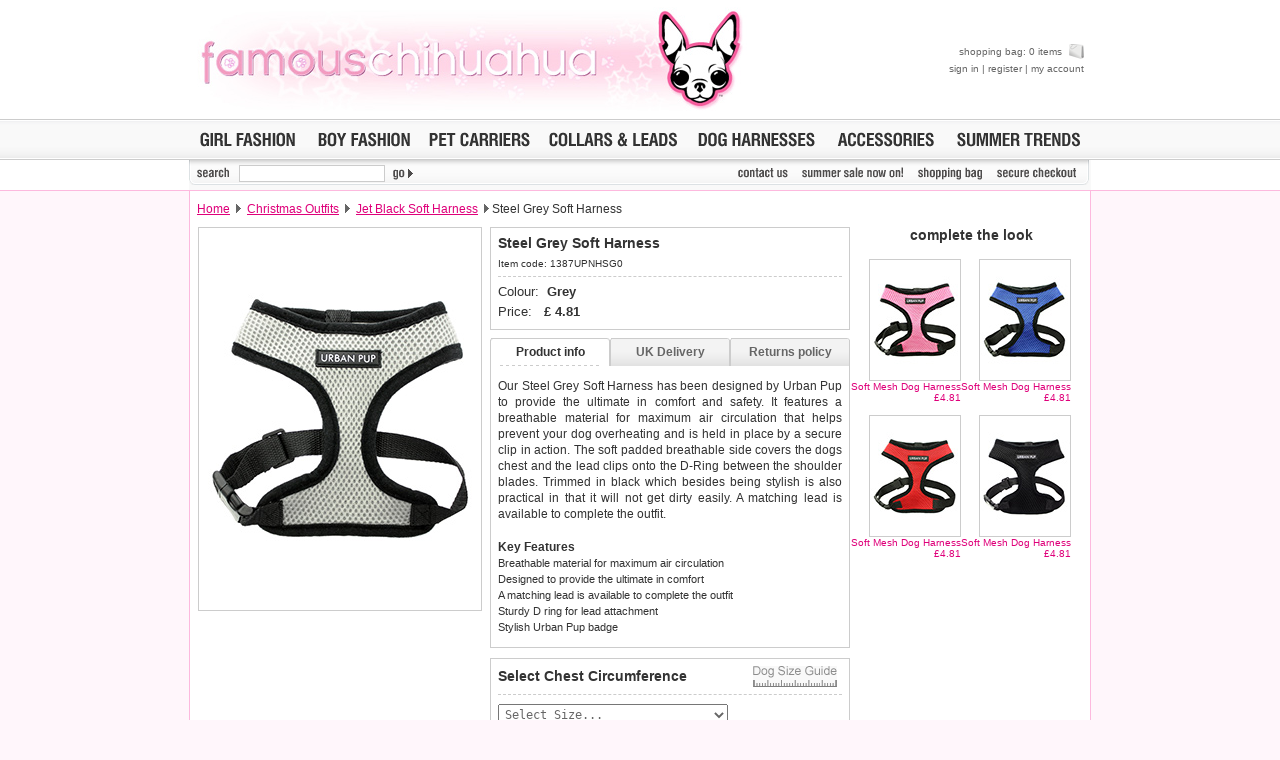

--- FILE ---
content_type: text/css
request_url: http://store.famouschihuahua.com/__temp1.css
body_size: 13377
content:
img {border:0px;}

ul,ol {list-style:none;}

#nav li { position:relative; text-align:left; }
#nav li.over { z-index:999; }
#nav a,
#nav a:hover { display:block; line-height:1.3em; text-decoration:none; }
#nav span { display:block; cursor:pointer; white-space:nowrap; }
#nav li ul span {white-space:normal; }
#nav li li.parent {}
#nav li.over a,

#nav a {float:left; padding:11px 11px 11px 10px;}


#MiniBasket p {margin: 6px;}
#MiniBasket img {margin-bottom: -4px;}

#bottom {padding:6px;}
#bottom {border-right: #CCCCCC 1px dashed;}
#bottom .csbold {font: bold 11px Arial, Verdana, sans-serif; color:#333333; text-decoration:none; text-transform:uppercase;}
#bottom .arrow {margin-bottom: -1px;}
#bottom td {white-space:nowrap;}

.bottom {padding:6px;}
.bottom {border-right: #CCCCCC 1px dashed;}
.bottom .csbold {font: bold 11px Arial, Verdana, sans-serif; color:#333333; text-decoration:none; text-transform:uppercase;}
.bottom .arrow {margin-bottom: -1px;}
.bottom td {white-space:nowrap;}

#botbot {font: 11px Arial, Verdana, sans-serif; color:#333333; padding-top: 12px; padding-bottom: 14px; line-height: 16px;}
#botbot a, a:active, a:visited {font: 11px Arial, Verdana, sans-serif; color:#333333; text-decoration:underline;}
.MarBot4 {margin-bottom: 4px;}
.PadLeft12 {padding-left: 12px;}
.botbot a, a:active, a:visited {font: 11px Arial, Verdana, sans-serif; color:#333333; text-decoration:underline;}
.prodbold {font: bold 14px Arial, sans-serif; color:#333333;}
.prodbolderror {font: bold 14px Arial, sans-serif; color:#CC0000;}
.prodcode {font: 10px Arial, sans-serif; color:#333333;}
.prodlinedash {border-top: #CCCCCC 1px dashed; padding-top:5px;}
.prodlinedasherror {border-top: #CC0000 1px dashed; padding-top:5px;}
.prodlinedashinput {border-top: #CCCCCC 1px dashed; padding-top:8px;}
.prodlinedashinputerror {border-top: #CC0000 1px dashed; padding-top:8px;}
.prodprice {font: 13px Arial, sans-serif; color:#333333; line-height:20px;}
.prodpricesale {font: 13px Arial, sans-serif; color:#CC0000; line-height:20px;}
.prodpriceerror {font: 13px Arial, sans-serif; color:#CC0000; line-height:20px;}
.required {font: 11px Arial, sans-serif; color:#CC0000;}
#productinfo {width: 360px; margin-top: 0px;}

.box ul {margin-left:25px;font: 12px Arial, sans-serif; color:#333333; line-height:16px;}
.box p {padding-left: 7px; padding-right: 7px; margin-top: 12px; margin-bottom: 12px; font: 12px Arial, sans-serif; color:#333333; line-height:16px;}

#link1 {font: bold 12px Arial, sans-serif; color:#333333; text-decoration:none;}
#link2 {font: bold 12px Arial, sans-serif; color:#333333; text-decoration:none;}
#link3 {font: bold 12px Arial, sans-serif; color:#333333; text-decoration:none;}
.tabtext {margin-top:7px;padding-bottom:12px;}
.prodrelated {border: #CCCCCC 1px solid;}
.MargBot8 {padding-right:2px;padding-top:2px;padding-bottom:16px;}
#greyhover a, a:active, a:visited {font: 12px Arial, sans-serif; color:#333333; text-decoration:none;}
#greyhover2 a, a:active, a:visited {font: 12px Arial, sans-serif; color:#333333; text-decoration:none;}
#greyhover a:hover {font: 12px Arial, sans-serif; color:#333333; text-decoration:underline;}
#greyhover2 a:hover {font: 12px Arial, sans-serif; color:#333333; text-decoration:underline;}
.stockstatus {font: 11px Arial, sans-serif; color:#CC0000; margin-left:4px;}
#topbar {font: 12px Arial, sans-serif; color:#333333;}
#topbar a, a:active, a:visited {font: 12px Arial, sans-serif; color:#333333; text-decoration:underline;}
#topbar a:hover {font: 12px Arial, sans-serif; color:#333333; text-decoration:none;}

#topbar2 {font: 12px Arial, sans-serif; color:#333333;}
#topbar2 a, a:active, a:visited {font: 12px Arial, sans-serif; color:#333333; text-decoration:underline;}
#topbar2 a:hover {font: 12px Arial, sans-serif; color:#333333; text-decoration:none;}

#topbar3 {font: 12px Arial, sans-serif; color:#333333;}
#topbar3 a, a:active, a:visited {font: 12px Arial, sans-serif; color:#333333; text-decoration:underline;}
#topbar3 a:hover {font: 12px Arial, sans-serif; color:#333333; text-decoration:none;}

#topbarbasket {font: 12px Arial, sans-serif; color:#CC0000;}
#topbarbasket a, a:active, a:visited {font: 12px Arial, sans-serif; color:#CC0000; text-decoration:underline;}
#topbarbasket a:hover {font: 12px Arial, sans-serif; color:#CC0000; text-decoration:none;}
.topgar {padding-right:3px;padding-left:3px;}

#text {font: 13px Arial, sans-serif; color:#333333; margin:8px;}
#text img {margin-right:8px;margin-left:15px;}
#text p {margin-left:12px;}
#text ul {margin-top:5px;margin-bottom:5px; color:#333333;}
#text li {margin-left:35px;}


#textBigPink {}
#textBig {font: bold 14px Arial, sans-serif; color:#333333;}
#textBig a, a:active, a:visited {font: bold 14px Arial, sans-serif; color:#333333; text-decoration:none;}
#textBig a:hover {font: bold 14px Arial, sans-serif; color:#333333; text-decoration:underline;}

#cstextM {font: 13px Arial, sans-serif; color:#333333;}
#cstext {font: 11px Arial, sans-serif; color:#758083;}
#cstext a, a:active, a:visited {font: 11px Arial, sans-serif; color:#758083; text-decoration:none;}
#cstext a:hover {font: 11px Arial, sans-serif; color:#758083; text-decoration:underline;}

.textBigPink {font: bold 17px Arial, sans-serif; color:#CC0000;padding-left:10px;}
.textBig {font: bold 14px Arial, sans-serif; color:#333333;}
.textBig a, a.active, a.visited {font: bold 14px Arial, sans-serif; color:#333333; text-decoration:none;}
.textBig a:hover {font: bold 14px Arial, sans-serif; color:#333333; text-decoration:underline;}

.cstextM {font: 13px Arial, sans-serif; color:#333333;}
.cstext {font: 11px Arial, sans-serif; color:#758083;}
.cstext a, a.active, a.visited {font: 11px Arial, sans-serif; color:#758083; text-decoration:none;}
.cstext a:hover {font: 11px Arial, sans-serif; color:#758083; text-decoration:underline;}

#added {margin-left:3px; font: 12px Arial, sans-serif; color:#CC0000; line-height:18px;}
#added a, a.active, a.visted {font: bold 13px Arial, sans-serif; color:#CC0000; text-decoration:underline; line-height:18px;}
#added a:hover {font: bold 13px Arial, sans-serif; color:#CC0000; text-decoration:none; line-height:18px;}

.baglines {font: 13px Arial, sans-serif; color:#333333;}
.baglineSB {font: bold 11px Arial, sans-serif; color:#333333; padding-bottom:6px; padding-left:8px; border-left: solid 1px #CCCCCC;}
.bagdashed {border-top: dashed 1px #CCCCCC; font: 12px Arial, sans-serif; color:#333333; padding-left:8px;}

#remove a, a.active, a.visted {font: 11px Arial, sans-serif; color:#CC0000; text-decoraction:underline;line-height:17px;}
#remove a:hover {font: 11px Arial, sans-serif; color:#CC0000; text-decoraction:none;line-height:17px;}

#bagcountry a, a.active, a.visted {font: bold 13px Arial, sans-serif; color:#333333; text-decoraction:underline;}
#bagcountry a:hover {font: bold 13px Arial, sans-serif; color:#333333; text-decoraction:none;}

.input1 {font: bold 13px Arial, sans-serif; color:#333333; width:20px; border: solid 1px #CCCCCC; padding-left:4px;}



.helppages td {background:url(images/core/gar.gif) 4px 7px no-repeat; border-bottom: dashed 1px #CCCCCC; padding-left:17px; padding-top:4px; padding-bottom:4px; font: 12px Arial, sans-serif; color:#333333; text-decoration:none; cursor:pointer;}
.helppages td:hover {background-color:#f0eeee; font: 12px Arial, sans-serif; color:#4b4b4b; text-decoration:underline;}

.helpselected td {background:url(images/core/gar_w.gif) 4px 7px no-repeat; border-bottom: dashed 1px #CCCCCC; padding-left:17px; padding-top:4px; padding-bottom:4px; font: bold 12px Arial, sans-serif; color:#FFFFFF; text-decoration:none; text-transform:uppercase; cursor:pointer;}
.helpselected td {background-color:#CC0000;}

.helpselecteddown td {background:url(images/core/gar_wd.gif) 4px 10px no-repeat; border-bottom: dashed 1px #CCCCCC; padding-left:19px; padding-top:4px; padding-bottom:4px; font: bold 12px Arial, sans-serif; color:#FFFFFF; text-decoration:none; text-transform:uppercase; cursor:pointer;}
.helpselecteddown td {background-color:#f8178f;}

.helpselecteddown2 td {background:url(images/core/gar_wd.gif) 4px 10px no-repeat; border-bottom: dashed 1px #CCCCCC; padding-left:19px; padding-top:4px; padding-bottom:4px; font: bold 12px Arial, sans-serif; color:#FFFFFF; text-decoration:none; text-transform:uppercase; cursor:pointer;}
.helpselecteddown2 td {background-color:#CC0000;}

.helpselectedsale td {background:url(images/core/gar_w.gif) 4px 7px no-repeat; border-bottom: dashed 1px #CCCCCC; padding-left:17px; padding-top:4px; padding-bottom:4px; font: bold 12px Arial, sans-serif; color:#FFFFFF; text-decoration:none; text-transform:uppercase; cursor:pointer;}
.helpselectedsale td {background-color:#CC0000;}

.helppagesfaq td {background:url(images/core/gar_g.gif) 8px 5px no-repeat #F9F9F9; border-bottom: dashed 1px #CCCCCC; padding-left:21px; padding-top:2px; padding-bottom:2px; font: 12px Arial, sans-serif; color:#CC0000; text-decoration:none; cursor:pointer;}
.helppagesfaq td:hover {background-color:#e8e7e7; font: 12px Arial, sans-serif; color:#ef0381; text-decoration:underline;}

#helppages td {background:url(images/core/gar.gif) 4px 7px no-repeat; border-bottom: dashed 1px #CCCCCC; padding-left:17px; padding-top:4px; padding-bottom:4px; font: 12px Arial, sans-serif; color:#333333; text-decoration:none; cursor:pointer;}
#helppages td:hover {background-color:#f0eeee; font: 12px Arial, sans-serif; color:#4b4b4b; text-decoration:underline;}

#helpselecteddown td {background:url(images/core/gar_wd.gif) 4px 10px no-repeat; border-bottom: dashed 1px #CCCCCC; padding-left:19px; padding-top:4px; padding-bottom:4px; font: bold 12px Arial, sans-serif; color:#FFFFFF; text-decoration:none; text-transform:uppercase; cursor:pointer;}
#helpselecteddown td {background-color:#CC0000;}

#helpselected td {background:url(images/core/gar_w.gif) 4px 7px no-repeat; border-bottom: dashed 1px #CCCCCC; padding-left:17px; padding-top:4px; padding-bottom:4px; font: bold 12px Arial, sans-serif; color:#FFFFFF; text-decoration:none; text-transform:uppercase; cursor:pointer;}
#helpselected td {background-color:#CC0000;}

#helpselectedsale td {background:url(images/core/gar_w.gif) 4px 7px no-repeat; border-bottom: dashed 1px #CCCCCC; padding-left:17px; padding-top:4px; padding-bottom:4px; font: bold 12px Arial, sans-serif; color:#FFFFFF; text-decoration:none; text-transform:uppercase; cursor:pointer;}
#helpselectedsale td {background-color:#CC0000;}

.helppagessale td {background:url(images/core/gar.gif) 4px 7px no-repeat; border-bottom: dashed 1px #CCCCCC; padding-left:17px; padding-top:4px; padding-bottom:4px; font: 12px Arial, sans-serif; color:#CC0000; text-decoration:none; cursor:pointer;}
.helppagessale td:hover {background-color:#f0eeee; font: 12px Arial, sans-serif; color:#4b4b4b; text-decoration:underline;}

#helppagessale td {background:url(images/core/gar.gif) 4px 7px no-repeat; border-bottom: dashed 1px #CCCCCC; padding-left:17px; padding-top:4px; padding-bottom:4px; font: 12px Arial, sans-serif; color:#CC0000; text-decoration:none; cursor:pointer;}
#helppagessale td:hover {background-color:#f0eeee; font: 12px Arial, sans-serif; color:#CC0000; text-decoration:underline;}

#helppagesfaq td {background:url(images/core/gar_g.gif) 8px 5px no-repeat #F9F9F9; border-bottom: dashed 1px #CCCCCC; padding-left:21px; padding-top:2px; padding-bottom:2px; font: 12px Arial, sans-serif; color:#CC0000; text-decoration:none; cursor:pointer;}
#helppagesfaq td:hover {background-color:#e8e7e7; font: 12px Arial, sans-serif; color:#ef0381; text-decoration:underline;}

#helppagesselcted td {background:url(images/core/gar_g.gif) 8px 5px no-repeat #333333; border-bottom: dashed 1px #CCCCCC; padding-left:21px; padding-top:2px; padding-bottom:2px; font: bold 12px Arial, sans-serif; color:#FFFFFF; text-decoration:none; cursor:pointer;}#details {padding:8px;font: bold 13px Arial, sans-serif; color:#333333;}
.helppagesselcted td {background:url(images/core/gar_g.gif) 8px 5px no-repeat #333333; border-bottom: dashed 1px #CCCCCC; padding-left:21px; padding-top:2px; padding-bottom:2px; font: bold 12px Arial, sans-serif; color:#FFFFFF; text-decoration:none; cursor:pointer;}#details {padding:8px;font: bold 13px Arial, sans-serif; color:#333333;}

.inputGrey {font: 14px Arial, sans-serif; color:#333333; border:solid 1px #999999; color:#333333; height:18px; padding-left:4px; padding-top:3px; }
.password {font: 14px Arial, sans-serif; color:#333333; border:solid 1px #999999; color:#333333; height:18px; padding-left:4px; padding-top:3px; }
.inputRed {font: 14px Arial, sans-serif; color:#333333; border:solid 1px #CC0000; color:#333333; height:18px; padding-left:4px; padding-top:3px; }
.inputTextArea {font: 13px Arial, sans-serif; color:#333333; border:solid 1px #999999; color:#333333; height:120px; padding-left:4px; padding-top:5px; }
.inputTextAreaRed {font: 13px Arial, sans-serif; color:#333333; border:solid 1px #CC0000; color:#333333; height:120px; padding-left:4px; padding-top:5px; }
.inputAddress {font: 12px Arial, sans-serif; color:#333333; border:solid 1px #999999; color:#333333; height:140px; padding-left:4px; padding-top:3px; padding-bottom:0px; }

--- FILE ---
content_type: application/javascript
request_url: http://store.famouschihuahua.com/scripts/preload.js
body_size: 578
content:
var image1 = new Image();
image1.src = "images/lang1/boy.gif";
var image2 = new Image();
image2.src = "images/lang1/boy_on.gif";
var image3 = new Image();
image3.src = "images/lang1/girl.gif";
var image4 = new Image();
image4.src = "images/lang1/girl_on.gif";
var image5 = new Image();
image5.src = "images/lang1/design.gif";
var image6 = new Image();
image6.src = "images/lang1/design_on.gif";
var image7 = new Image();
image7.src = "images/lang1/accessories.gif";
var image8 = new Image();
image8.src = "images/lang1/accessories_on.gif";
var image9 = new Image();
image9.src = "images/lang1/carriers.gif";
var image10 = new Image();
image10.src = "images/lang1/carriers_on.gif";
var image11 = new Image();
image11.src = "images/lang1/collars1.gif";
var image12 = new Image();
image12.src = "images/lang1/collars1_on.gif";
var image16 = new Image();
image16.src = "images/lang1/reponline_on.gif";
var image17 = new Image();
image17.src = "images/lang1/bone.gif";
var image18 = new Image();
image18.src = "images/lang1/bone_on.gif";
var image19 = new Image();
image19.src = "images/lang1/salen.gif";
var image20 = new Image();
image20.src = "images/lang1/salen_on.gif";
var image21 = new Image();
image21.src = "images/lang1/shopping.gif";
var image22 = new Image();
image22.src = "images/lang1/shopping_on.gif";
var image23 = new Image();
image23.src = "images/lang1/checkout.gif";
var image24 = new Image();
image24.src = "images/lang1/checkout_on.gif";
var image26 = new Image();
image26.src = "images/core/facebook.png";
var image27 = new Image();
image27.src = "images/core/facebook_on.png";
var image28 = new Image();
image28.src = "images/lang1/add.gif";
var image29 = new Image();
image29.src = "images/lang1/add_on.gif";
var image30 = new Image();
image30.src = "images/lang1/secure_checkout.gif";
var image31 = new Image();
image31.src = "images/lang1/secure_checkout_on.gif";
var image32 = new Image();
image32.src = "images/lang1/viewbag.gif";
var image33 = new Image();
image33.src = "images/lang1/viewbag_on.gif";
var image41 = new Image();
image41.src = "images/lang1/ruler.gif";
var image42 = new Image();
image42.src = "images/lang1/ruler_on.gif";
var image43 = new Image();
image43.src = "images/lang1/harness.gif";
var image44 = new Image();
image44.src = "images/lang1/harness_on.gif";
var image47 = new Image();
image47.src = "images/lang1/contac.gif";
var image48 = new Image();
image48.src = "images/lang1/contac_on.gif";
var image49 = new Image();
image49.src = "images/core/b2b_on.png";
var image50 = new Image();
image50.src = "images/_newindex/season_aw_02_on.gif";
var image51 = new Image();
image51.src = "images/_newindex/banwin/dog-clothes_on_01.jpg";
var image52 = new Image();
image52.src = "images/_newindex/banwin/dog-clothes_on_02.jpg";
var image53 = new Image();
image53.src = "images/_newindex/banwin/dog-clothes_on_03.jpg";
var image54 = new Image();
image54.src = "images/_newindex/banwin/dog-clothes_on_04.jpg";
var image55 = new Image();
image55.src = "images/_newindex/banwin/dog-clothes_on_05.jpg";

function roll(img_name, img_src)
   {
   document[img_name].src = img_src;
   }
